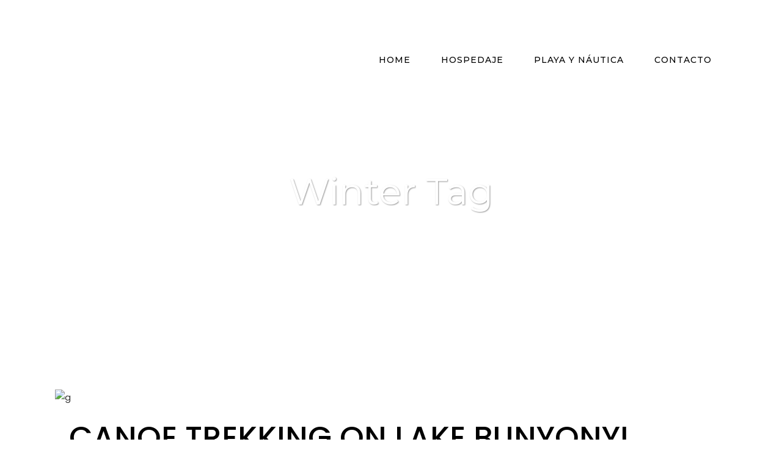

--- FILE ---
content_type: text/html; charset=UTF-8
request_url: https://bosquesdelfaro.com.ar/tag/winter/
body_size: 16618
content:
<!DOCTYPE html>
<html dir="ltr" lang="en-US" prefix="og: https://ogp.me/ns#">
<head>
	<meta charset="UTF-8" />
	
				<meta name="viewport" content="width=device-width,initial-scale=1,user-scalable=no">
		
            
                        <link rel="shortcut icon" type="image/x-icon" href="https://bosquesdelfaro.com.ar/wp-content/uploads/2021/12/favicon-02c-02-02-02.png">
            <link rel="apple-touch-icon" href="https://bosquesdelfaro.com.ar/wp-content/uploads/2021/12/favicon-02c-02-02-02.png"/>
        
	<link rel="profile" href="http://gmpg.org/xfn/11" />
	<link rel="pingback" href="https://bosquesdelfaro.com.ar/xmlrpc.php" />

	<title>Winter - Bosques del Faro</title>

		<!-- All in One SEO 4.6.7.1 - aioseo.com -->
		<meta name="robots" content="max-image-preview:large" />
		<link rel="canonical" href="https://bosquesdelfaro.com.ar/tag/winter/" />
		<meta name="generator" content="All in One SEO (AIOSEO) 4.6.7.1" />
		<script type="application/ld+json" class="aioseo-schema">
			{"@context":"https:\/\/schema.org","@graph":[{"@type":"BreadcrumbList","@id":"https:\/\/bosquesdelfaro.com.ar\/tag\/winter\/#breadcrumblist","itemListElement":[{"@type":"ListItem","@id":"https:\/\/bosquesdelfaro.com.ar\/#listItem","position":1,"name":"Home","item":"https:\/\/bosquesdelfaro.com.ar\/","nextItem":"https:\/\/bosquesdelfaro.com.ar\/tag\/winter\/#listItem"},{"@type":"ListItem","@id":"https:\/\/bosquesdelfaro.com.ar\/tag\/winter\/#listItem","position":2,"name":"Winter","previousItem":"https:\/\/bosquesdelfaro.com.ar\/#listItem"}]},{"@type":"CollectionPage","@id":"https:\/\/bosquesdelfaro.com.ar\/tag\/winter\/#collectionpage","url":"https:\/\/bosquesdelfaro.com.ar\/tag\/winter\/","name":"Winter - Bosques del Faro","inLanguage":"en-US","isPartOf":{"@id":"https:\/\/bosquesdelfaro.com.ar\/#website"},"breadcrumb":{"@id":"https:\/\/bosquesdelfaro.com.ar\/tag\/winter\/#breadcrumblist"}},{"@type":"Organization","@id":"https:\/\/bosquesdelfaro.com.ar\/#organization","name":"Bosques del Faro","description":"Bosques del Faro","url":"https:\/\/bosquesdelfaro.com.ar\/"},{"@type":"WebSite","@id":"https:\/\/bosquesdelfaro.com.ar\/#website","url":"https:\/\/bosquesdelfaro.com.ar\/","name":"Bosques del Faro","description":"Bosques del Faro","inLanguage":"en-US","publisher":{"@id":"https:\/\/bosquesdelfaro.com.ar\/#organization"}}]}
		</script>
		<!-- All in One SEO -->

<link rel='dns-prefetch' href='//fonts.googleapis.com' />
<link rel='dns-prefetch' href='//s.w.org' />
<link rel="alternate" type="application/rss+xml" title="Bosques del Faro &raquo; Feed" href="https://bosquesdelfaro.com.ar/feed/" />
<link rel="alternate" type="application/rss+xml" title="Bosques del Faro &raquo; Comments Feed" href="https://bosquesdelfaro.com.ar/comments/feed/" />
<link rel="alternate" type="application/rss+xml" title="Bosques del Faro &raquo; Winter Tag Feed" href="https://bosquesdelfaro.com.ar/tag/winter/feed/" />
		<!-- This site uses the Google Analytics by MonsterInsights plugin v8.28.0 - Using Analytics tracking - https://www.monsterinsights.com/ -->
		<!-- Note: MonsterInsights is not currently configured on this site. The site owner needs to authenticate with Google Analytics in the MonsterInsights settings panel. -->
					<!-- No tracking code set -->
				<!-- / Google Analytics by MonsterInsights -->
				<script type="text/javascript">
			window._wpemojiSettings = {"baseUrl":"https:\/\/s.w.org\/images\/core\/emoji\/13.1.0\/72x72\/","ext":".png","svgUrl":"https:\/\/s.w.org\/images\/core\/emoji\/13.1.0\/svg\/","svgExt":".svg","source":{"concatemoji":"https:\/\/bosquesdelfaro.com.ar\/wp-includes\/js\/wp-emoji-release.min.js?ver=5.8.12"}};
			!function(e,a,t){var n,r,o,i=a.createElement("canvas"),p=i.getContext&&i.getContext("2d");function s(e,t){var a=String.fromCharCode;p.clearRect(0,0,i.width,i.height),p.fillText(a.apply(this,e),0,0);e=i.toDataURL();return p.clearRect(0,0,i.width,i.height),p.fillText(a.apply(this,t),0,0),e===i.toDataURL()}function c(e){var t=a.createElement("script");t.src=e,t.defer=t.type="text/javascript",a.getElementsByTagName("head")[0].appendChild(t)}for(o=Array("flag","emoji"),t.supports={everything:!0,everythingExceptFlag:!0},r=0;r<o.length;r++)t.supports[o[r]]=function(e){if(!p||!p.fillText)return!1;switch(p.textBaseline="top",p.font="600 32px Arial",e){case"flag":return s([127987,65039,8205,9895,65039],[127987,65039,8203,9895,65039])?!1:!s([55356,56826,55356,56819],[55356,56826,8203,55356,56819])&&!s([55356,57332,56128,56423,56128,56418,56128,56421,56128,56430,56128,56423,56128,56447],[55356,57332,8203,56128,56423,8203,56128,56418,8203,56128,56421,8203,56128,56430,8203,56128,56423,8203,56128,56447]);case"emoji":return!s([10084,65039,8205,55357,56613],[10084,65039,8203,55357,56613])}return!1}(o[r]),t.supports.everything=t.supports.everything&&t.supports[o[r]],"flag"!==o[r]&&(t.supports.everythingExceptFlag=t.supports.everythingExceptFlag&&t.supports[o[r]]);t.supports.everythingExceptFlag=t.supports.everythingExceptFlag&&!t.supports.flag,t.DOMReady=!1,t.readyCallback=function(){t.DOMReady=!0},t.supports.everything||(n=function(){t.readyCallback()},a.addEventListener?(a.addEventListener("DOMContentLoaded",n,!1),e.addEventListener("load",n,!1)):(e.attachEvent("onload",n),a.attachEvent("onreadystatechange",function(){"complete"===a.readyState&&t.readyCallback()})),(n=t.source||{}).concatemoji?c(n.concatemoji):n.wpemoji&&n.twemoji&&(c(n.twemoji),c(n.wpemoji)))}(window,document,window._wpemojiSettings);
		</script>
		<style type="text/css">
img.wp-smiley,
img.emoji {
	display: inline !important;
	border: none !important;
	box-shadow: none !important;
	height: 1em !important;
	width: 1em !important;
	margin: 0 .07em !important;
	vertical-align: -0.1em !important;
	background: none !important;
	padding: 0 !important;
}
</style>
	<link rel='stylesheet' id='litespeed-cache-dummy-css'  href='https://bosquesdelfaro.com.ar/wp-content/plugins/litespeed-cache/assets/css/litespeed-dummy.css?ver=5.8.12' type='text/css' media='all' />
<link rel='stylesheet' id='layerslider-css'  href='https://bosquesdelfaro.com.ar/wp-content/plugins/LayerSlider/assets/static/layerslider/css/layerslider.css?ver=6.11.9' type='text/css' media='all' />
<link rel='stylesheet' id='wp-block-library-css'  href='https://bosquesdelfaro.com.ar/wp-includes/css/dist/block-library/style.min.css?ver=5.8.12' type='text/css' media='all' />
<link rel='stylesheet' id='contact-form-7-css'  href='https://bosquesdelfaro.com.ar/wp-content/plugins/contact-form-7/includes/css/styles.css?ver=5.5.3' type='text/css' media='all' />
<link rel='stylesheet' id='qi-addons-for-elementor-grid-style-css'  href='https://bosquesdelfaro.com.ar/wp-content/plugins/qi-addons-for-elementor/assets/css/grid.min.css?ver=1.7.6' type='text/css' media='all' />
<link rel='stylesheet' id='qi-addons-for-elementor-helper-parts-style-css'  href='https://bosquesdelfaro.com.ar/wp-content/plugins/qi-addons-for-elementor/assets/css/helper-parts.min.css?ver=1.7.6' type='text/css' media='all' />
<link rel='stylesheet' id='qi-addons-for-elementor-style-css'  href='https://bosquesdelfaro.com.ar/wp-content/plugins/qi-addons-for-elementor/assets/css/main.min.css?ver=1.7.6' type='text/css' media='all' />
<link rel='stylesheet' id='mediaelement-css'  href='https://bosquesdelfaro.com.ar/wp-includes/js/mediaelement/mediaelementplayer-legacy.min.css?ver=4.2.16' type='text/css' media='all' />
<link rel='stylesheet' id='wp-mediaelement-css'  href='https://bosquesdelfaro.com.ar/wp-includes/js/mediaelement/wp-mediaelement.min.css?ver=5.8.12' type='text/css' media='all' />
<link rel='stylesheet' id='bridge-default-style-css'  href='https://bosquesdelfaro.com.ar/wp-content/themes/bridge/style.css?ver=5.8.12' type='text/css' media='all' />
<link rel='stylesheet' id='bridge-qode-font_awesome-css'  href='https://bosquesdelfaro.com.ar/wp-content/themes/bridge/css/font-awesome/css/font-awesome.min.css?ver=5.8.12' type='text/css' media='all' />
<link rel='stylesheet' id='bridge-qode-font_elegant-css'  href='https://bosquesdelfaro.com.ar/wp-content/themes/bridge/css/elegant-icons/style.min.css?ver=5.8.12' type='text/css' media='all' />
<link rel='stylesheet' id='bridge-qode-linea_icons-css'  href='https://bosquesdelfaro.com.ar/wp-content/themes/bridge/css/linea-icons/style.css?ver=5.8.12' type='text/css' media='all' />
<link rel='stylesheet' id='bridge-qode-dripicons-css'  href='https://bosquesdelfaro.com.ar/wp-content/themes/bridge/css/dripicons/dripicons.css?ver=5.8.12' type='text/css' media='all' />
<link rel='stylesheet' id='bridge-qode-kiko-css'  href='https://bosquesdelfaro.com.ar/wp-content/themes/bridge/css/kiko/kiko-all.css?ver=5.8.12' type='text/css' media='all' />
<link rel='stylesheet' id='bridge-qode-font_awesome_5-css'  href='https://bosquesdelfaro.com.ar/wp-content/themes/bridge/css/font-awesome-5/css/font-awesome-5.min.css?ver=5.8.12' type='text/css' media='all' />
<link rel='stylesheet' id='bridge-stylesheet-css'  href='https://bosquesdelfaro.com.ar/wp-content/themes/bridge/css/stylesheet.min.css?ver=5.8.12' type='text/css' media='all' />
<style id='bridge-stylesheet-inline-css' type='text/css'>
   .archive.disabled_footer_top .footer_top_holder, .archive.disabled_footer_bottom .footer_bottom_holder { display: none;}


</style>
<link rel='stylesheet' id='bridge-print-css'  href='https://bosquesdelfaro.com.ar/wp-content/themes/bridge/css/print.css?ver=5.8.12' type='text/css' media='all' />
<link rel='stylesheet' id='bridge-style-dynamic-css'  href='https://bosquesdelfaro.com.ar/wp-content/themes/bridge/css/style_dynamic.css?ver=1640291795' type='text/css' media='all' />
<link rel='stylesheet' id='bridge-responsive-css'  href='https://bosquesdelfaro.com.ar/wp-content/themes/bridge/css/responsive.min.css?ver=5.8.12' type='text/css' media='all' />
<link rel='stylesheet' id='bridge-style-dynamic-responsive-css'  href='https://bosquesdelfaro.com.ar/wp-content/themes/bridge/css/style_dynamic_responsive.css?ver=1640291795' type='text/css' media='all' />
<style id='bridge-style-dynamic-responsive-inline-css' type='text/css'>
.latest_post_two_holder .latest_post_two_text {
    padding: 0;
}

.latest_post_two_holder .latest_post_two_info {
    padding: 16px 0 2px;
    border-top: none;
}

.latest_post_two_holder .latest_post_two_inner {
    display: flex;
    flex-direction: column-reverse;
}

.latest_post_two_holder .latest_post_two_info_inner {
    display: flex;
    flex-direction: row-reverse;
    justify-content: flex-end;
}

.latest_post_two_holder .latest_post_two_info_inner img {
    display: none;
}

.latest_post_two_holder .latest_post_two_text .separator.small {
    display: none;
}

.latest_post_two_holder .latest_post_two_title {
    margin-bottom: 10px;
}

.latest_post_two_holder .latest_post_two_info_inner .post_info_author_name,
.latest_post_two_holder .latest_post_two_info_inner .post_info_date {
    font-family: 'Dosis', sans-serif;
    font-size: 16px;
    font-weight: 700;
    text-transform: uppercase;
    color: #ef6210;
}

.latest_post_two_holder .latest_post_two_info_inner .post_info_author_name:before {
    content: "-";
    padding: 0 4px;
}

.testimonials .testimonial_text_inner p.testimonial_author {
    margin-top: 17px;
}

.testimonials .testimonial_text_inner p:not(.testimonial_author) {
    padding: 0 29%;
}

.q_list.circle ul>li, .q_list.number ul>li {
    font-family: "Dosis", sans-serif;
    font-size: 14px;
    letter-spacing: 1px;
    font-weight: 700;
    text-transform: uppercase;
    padding: 0 0 0 18px;
    margin: 0 0 20px;
}

.q_list.circle ul>li:before {
    width: 8px;
    height: 8px;
    top: 8px;
    background-color: #ef6210;
    border-radius: 50%;
}

.q_team .q_team_text {
    padding: 14px 0 0;
    border: none;
}

.q_team .q_team_title_holder {
    text-align: left;
    margin: 0 0 12px;
}

.q_team .q_team_title_holder > span {
    display: block;
    margin-top: -1px;
}

.q_team .q_team_social_holder {
    text-align: left;
}

.q_team .q_team_title_holder .q_team_name {
    margin-bottom: 0;
}

.q_team .q_team_social_holder .q_social_icon_holder i.simple_social, 
.q_team .q_team_social_holder .q_social_icon_holder span.simple_social {
    font-size: 13.5px;
    color: #fff;
    background-color: #ef6210;
    width: 27px;
    height: 27px;
    line-height: 27px;
    text-align: center;
    border-radius: 50%;
}

.q_team_social_holder .q_social_icon_holder:first-child {
    margin-left: 0;
}

.q_team .q_team_social_holder .q_social_icon_holder:hover a i.simple_social {
    color: #fff !important;
}

@media only screen and (max-width: 1440px) {
    .testimonials .testimonial_text_inner p:not(.testimonial_author) {
        padding: 0 24%;
    }
}

@media only screen and (max-width: 768px) {
    .testimonials .testimonial_text_inner p:not(.testimonial_author) {
        padding: 0;
    }
}

@media only screen and (max-width: 1024px) {
    nav.main_menu > ul > li > a {
        padding: 0 20px;
    }
}

@media only screen and (max-width: 768px) {
    .single-post .title .image img {
        min-height: 350px;
        object-fit: cover;
    }
}

@media only screen and (max-width: 600px) {

    .single-post .title .image img {
        min-height: 250px;
    }

    .single-post .title.title_size_small h1 {
        font-size: 32px;
        line-height: 40px;
    }
}

.blog_holder article .post_text h2 .date {
    display: none;
}

.blog_holder article .post_info,
.blog_holder article .post_info a {
    color: #444444;
    font-family: 'Poppins', sans-serif;
    font-size: 15px;
    line-height: 26px;
    font-style: normal;
    font-weight: 400;
}

.single_tags .tags_text h5 {
    color: #444444;
}

#respond input[type=text], 
#respond input[type=email], 
#respond textarea {
    border: 1px solid #000;
    font-family: Poppins;
    font-size: 15px;
    line-height: 20px;
    font-weight: 400;
    letter-spacing: 0;
    color: #000000;
    padding-top: 20px;
    padding-bottom: 20px;
    padding-left: 19px;
    margin-top: 0px;
    margin-bottom: 30px;
}

div.comment_form form p.form-submit, div.comment_holder .comment p.form-submit {
    text-align: left;
}

div.comment_form .comment-form-cookies-consent {
    margin: 0 0 32px;
}

.single-post div.comment_form {
    margin: 0 0 100px;
}

.comment_holder .comment_number h5 {
    color: #444444;
}

@media only screen and (max-width: 1024px) {
    .qode-content-sidebar-responsive .content .container>.container_inner.default_template_holder>.grid2>* {
        width: 100%;
    }
}

.sidebar .latest_post .latest_post_title,
.sidebar .latest_post .latest_post_title a {
    color: #444444;
    font-family: 'Poppins', sans-serif;
    font-size: 15px;
    line-height: 26px;
    font-style: normal;
    text-transform: initial;
    font-weight: 400;
}

.single_tags .tags_text h5,
.comment_holder .comment_number h5 {
    font-family: 'Poppins', sans-serif;
    font-size: 19px;
    font-weight: 700;
    text-transform: uppercase;
}
</style>
<link rel='stylesheet' id='bridge-style-handle-google-fonts-css'  href='https://fonts.googleapis.com/css?family=Raleway%3A100%2C200%2C300%2C400%2C500%2C600%2C700%2C800%2C900%2C100italic%2C300italic%2C400italic%2C700italic%7CMontserrat%3A100%2C200%2C300%2C400%2C500%2C600%2C700%2C800%2C900%2C100italic%2C300italic%2C400italic%2C700italic%7CPoppins%3A100%2C200%2C300%2C400%2C500%2C600%2C700%2C800%2C900%2C100italic%2C300italic%2C400italic%2C700italic%7CPermanent+Marker%3A100%2C200%2C300%2C400%2C500%2C600%2C700%2C800%2C900%2C100italic%2C300italic%2C400italic%2C700italic%7CDosis%3A100%2C200%2C300%2C400%2C500%2C600%2C700%2C800%2C900%2C100italic%2C300italic%2C400italic%2C700italic&#038;subset=latin%2Clatin-ext&#038;ver=1.0.0' type='text/css' media='all' />
<link rel='stylesheet' id='bridge-core-dashboard-style-css'  href='https://bosquesdelfaro.com.ar/wp-content/plugins/bridge-core/modules/core-dashboard/assets/css/core-dashboard.min.css?ver=5.8.12' type='text/css' media='all' />
<link rel='stylesheet' id='swiper-css'  href='https://bosquesdelfaro.com.ar/wp-content/plugins/qi-addons-for-elementor/assets/plugins/swiper/swiper.min.css?ver=5.4.5' type='text/css' media='all' />
<link rel='stylesheet' id='bridge-childstyle-css'  href='https://bosquesdelfaro.com.ar/wp-content/themes/bridge-child/style.css?ver=5.8.12' type='text/css' media='all' />
<script type='text/javascript' src='https://bosquesdelfaro.com.ar/wp-includes/js/jquery/jquery.min.js?ver=3.6.0' id='jquery-core-js'></script>
<script type='text/javascript' src='https://bosquesdelfaro.com.ar/wp-includes/js/jquery/jquery-migrate.min.js?ver=3.3.2' id='jquery-migrate-js'></script>
<script type='text/javascript' id='layerslider-utils-js-extra'>
/* <![CDATA[ */
var LS_Meta = {"v":"6.11.9","fixGSAP":"1"};
/* ]]> */
</script>
<script type='text/javascript' src='https://bosquesdelfaro.com.ar/wp-content/plugins/LayerSlider/assets/static/layerslider/js/layerslider.utils.js?ver=6.11.9' id='layerslider-utils-js'></script>
<script type='text/javascript' src='https://bosquesdelfaro.com.ar/wp-content/plugins/LayerSlider/assets/static/layerslider/js/layerslider.kreaturamedia.jquery.js?ver=6.11.9' id='layerslider-js'></script>
<script type='text/javascript' src='https://bosquesdelfaro.com.ar/wp-content/plugins/LayerSlider/assets/static/layerslider/js/layerslider.transitions.js?ver=6.11.9' id='layerslider-transitions-js'></script>
<meta name="generator" content="Powered by LayerSlider 6.11.9 - Multi-Purpose, Responsive, Parallax, Mobile-Friendly Slider Plugin for WordPress." />
<!-- LayerSlider updates and docs at: https://layerslider.kreaturamedia.com -->
<link rel="https://api.w.org/" href="https://bosquesdelfaro.com.ar/wp-json/" /><link rel="alternate" type="application/json" href="https://bosquesdelfaro.com.ar/wp-json/wp/v2/tags/12" /><link rel="EditURI" type="application/rsd+xml" title="RSD" href="https://bosquesdelfaro.com.ar/xmlrpc.php?rsd" />
<link rel="wlwmanifest" type="application/wlwmanifest+xml" href="https://bosquesdelfaro.com.ar/wp-includes/wlwmanifest.xml" /> 
<meta name="generator" content="WordPress 5.8.12" />
<meta name="cdp-version" content="1.4.7" /><meta name="generator" content="Powered by Slider Revolution 6.5.9 - responsive, Mobile-Friendly Slider Plugin for WordPress with comfortable drag and drop interface." />
<script type="text/javascript">function setREVStartSize(e){
			//window.requestAnimationFrame(function() {				 
				window.RSIW = window.RSIW===undefined ? window.innerWidth : window.RSIW;	
				window.RSIH = window.RSIH===undefined ? window.innerHeight : window.RSIH;	
				try {								
					var pw = document.getElementById(e.c).parentNode.offsetWidth,
						newh;
					pw = pw===0 || isNaN(pw) ? window.RSIW : pw;
					e.tabw = e.tabw===undefined ? 0 : parseInt(e.tabw);
					e.thumbw = e.thumbw===undefined ? 0 : parseInt(e.thumbw);
					e.tabh = e.tabh===undefined ? 0 : parseInt(e.tabh);
					e.thumbh = e.thumbh===undefined ? 0 : parseInt(e.thumbh);
					e.tabhide = e.tabhide===undefined ? 0 : parseInt(e.tabhide);
					e.thumbhide = e.thumbhide===undefined ? 0 : parseInt(e.thumbhide);
					e.mh = e.mh===undefined || e.mh=="" || e.mh==="auto" ? 0 : parseInt(e.mh,0);		
					if(e.layout==="fullscreen" || e.l==="fullscreen") 						
						newh = Math.max(e.mh,window.RSIH);					
					else{					
						e.gw = Array.isArray(e.gw) ? e.gw : [e.gw];
						for (var i in e.rl) if (e.gw[i]===undefined || e.gw[i]===0) e.gw[i] = e.gw[i-1];					
						e.gh = e.el===undefined || e.el==="" || (Array.isArray(e.el) && e.el.length==0)? e.gh : e.el;
						e.gh = Array.isArray(e.gh) ? e.gh : [e.gh];
						for (var i in e.rl) if (e.gh[i]===undefined || e.gh[i]===0) e.gh[i] = e.gh[i-1];
											
						var nl = new Array(e.rl.length),
							ix = 0,						
							sl;					
						e.tabw = e.tabhide>=pw ? 0 : e.tabw;
						e.thumbw = e.thumbhide>=pw ? 0 : e.thumbw;
						e.tabh = e.tabhide>=pw ? 0 : e.tabh;
						e.thumbh = e.thumbhide>=pw ? 0 : e.thumbh;					
						for (var i in e.rl) nl[i] = e.rl[i]<window.RSIW ? 0 : e.rl[i];
						sl = nl[0];									
						for (var i in nl) if (sl>nl[i] && nl[i]>0) { sl = nl[i]; ix=i;}															
						var m = pw>(e.gw[ix]+e.tabw+e.thumbw) ? 1 : (pw-(e.tabw+e.thumbw)) / (e.gw[ix]);					
						newh =  (e.gh[ix] * m) + (e.tabh + e.thumbh);
					}
					var el = document.getElementById(e.c);
					if (el!==null && el) el.style.height = newh+"px";					
					el = document.getElementById(e.c+"_wrapper");
					if (el!==null && el) {
						el.style.height = newh+"px";
						el.style.display = "block";
					}
				} catch(e){
					console.log("Failure at Presize of Slider:" + e)
				}					   
			//});
		  };</script>
<style id="wpforms-css-vars-root">
				:root {
					--wpforms-field-border-radius: 3px;
--wpforms-field-border-style: solid;
--wpforms-field-border-size: 1px;
--wpforms-field-background-color: #ffffff;
--wpforms-field-border-color: rgba( 0, 0, 0, 0.25 );
--wpforms-field-border-color-spare: rgba( 0, 0, 0, 0.25 );
--wpforms-field-text-color: rgba( 0, 0, 0, 0.7 );
--wpforms-field-menu-color: #ffffff;
--wpforms-label-color: rgba( 0, 0, 0, 0.85 );
--wpforms-label-sublabel-color: rgba( 0, 0, 0, 0.55 );
--wpforms-label-error-color: #d63637;
--wpforms-button-border-radius: 3px;
--wpforms-button-border-style: none;
--wpforms-button-border-size: 1px;
--wpforms-button-background-color: #066aab;
--wpforms-button-border-color: #066aab;
--wpforms-button-text-color: #ffffff;
--wpforms-page-break-color: #066aab;
--wpforms-background-image: none;
--wpforms-background-position: center center;
--wpforms-background-repeat: no-repeat;
--wpforms-background-size: cover;
--wpforms-background-width: 100px;
--wpforms-background-height: 100px;
--wpforms-background-color: rgba( 0, 0, 0, 0 );
--wpforms-background-url: none;
--wpforms-container-padding: 0px;
--wpforms-container-border-style: none;
--wpforms-container-border-width: 1px;
--wpforms-container-border-color: #000000;
--wpforms-container-border-radius: 3px;
--wpforms-field-size-input-height: 43px;
--wpforms-field-size-input-spacing: 15px;
--wpforms-field-size-font-size: 16px;
--wpforms-field-size-line-height: 19px;
--wpforms-field-size-padding-h: 14px;
--wpforms-field-size-checkbox-size: 16px;
--wpforms-field-size-sublabel-spacing: 5px;
--wpforms-field-size-icon-size: 1;
--wpforms-label-size-font-size: 16px;
--wpforms-label-size-line-height: 19px;
--wpforms-label-size-sublabel-font-size: 14px;
--wpforms-label-size-sublabel-line-height: 17px;
--wpforms-button-size-font-size: 17px;
--wpforms-button-size-height: 41px;
--wpforms-button-size-padding-h: 15px;
--wpforms-button-size-margin-top: 10px;
--wpforms-container-shadow-size-box-shadow: none;

				}
			</style></head>

<body class="archive tag tag-winter tag-12 bridge-core-3.0.1 qodef-qi--no-touch qi-addons-for-elementor-1.7.6  qode_grid_1300 footer_responsive_adv qode-content-sidebar-responsive qode-overridden-elementors-fonts qode_disabled_responsive_button_padding_change qode-child-theme-ver-1.0.0 qode-theme-ver-28.5 qode-theme-bridge disabled_footer_bottom qode_header_in_grid elementor-default elementor-kit-21" itemscope itemtype="http://schema.org/WebPage">




<div class="wrapper">
	<div class="wrapper_inner">

    
		<!-- Google Analytics start -->
				<!-- Google Analytics end -->

		
	<header class=" has_top scroll_header_top_area  regular transparent header_style_on_scroll sticky_mobile page_header">
    <div class="header_inner clearfix">
                <div class="header_top_bottom_holder">
            	<div class="header_top clearfix" style='background-color:rgba(255, 255, 255, 0);' >
				<div class="container">
			<div class="container_inner clearfix">
														<div class="left">
						<div class="inner">
													</div>
					</div>
					<div class="right">
						<div class="inner">
													</div>
					</div>
													</div>
		</div>
		</div>

            <div class="header_bottom clearfix" style=' background-color:rgba(255, 255, 255, 0);' >
                                <div class="container">
                    <div class="container_inner clearfix">
                                                    
                            <div class="header_inner_left">
                                									<div class="mobile_menu_button">
		<span>
			<i class="qode_icon_font_awesome fa fa-bars " ></i>		</span>
	</div>
                                <div class="logo_wrapper" >
	<div class="q_logo">
		<a itemprop="url" href="https://bosquesdelfaro.com.ar/" >
             <img itemprop="image" class="normal" src="https://bosquesdelfaro.com.ar/wp-content/uploads/2021/12/log-1.png" alt="Logo"> 			 <img itemprop="image" class="light" src="https://bosquesdelfaro.com.ar/wp-content/uploads/2021/07/logo.png" alt="Logo"/> 			 <img itemprop="image" class="dark" src="https://bosquesdelfaro.com.ar/wp-content/uploads/2021/07/logo.png" alt="Logo"/> 			 <img itemprop="image" class="sticky" src="https://bosquesdelfaro.com.ar/wp-content/uploads/2021/12/log-1.png" alt="Logo"/> 			 <img itemprop="image" class="mobile" src="https://bosquesdelfaro.com.ar/wp-content/uploads/2021/12/log-1.png" alt="Logo"/> 					</a>
	</div>
	</div>                                                            </div>
                                                                    <div class="header_inner_right">
                                        <div class="side_menu_button_wrapper right">
                                                                                                                                    <div class="side_menu_button">
                                                                                                                                                
                                            </div>
                                        </div>
                                    </div>
                                
                                
                                <nav class="main_menu drop_down right">
                                    <ul id="menu-main-menu" class=""><li id="nav-menu-item-380" class="menu-item menu-item-type-post_type menu-item-object-page menu-item-home  narrow"><a href="https://bosquesdelfaro.com.ar/" class=""><i class="menu_icon blank fa"></i><span>Home</span><span class="plus"></span></a></li>
<li id="nav-menu-item-389" class="menu-item menu-item-type-post_type menu-item-object-page  narrow"><a href="https://bosquesdelfaro.com.ar/hospedaje/" class=""><i class="menu_icon blank fa"></i><span>Hospedaje</span><span class="plus"></span></a></li>
<li id="nav-menu-item-391" class="menu-item menu-item-type-post_type menu-item-object-page  narrow"><a href="https://bosquesdelfaro.com.ar/playa-y-nautica/" class=""><i class="menu_icon blank fa"></i><span>Playa y náutica</span><span class="plus"></span></a></li>
<li id="nav-menu-item-392" class="menu-item menu-item-type-post_type menu-item-object-page  narrow"><a href="https://bosquesdelfaro.com.ar/contacto/" class=""><i class="menu_icon blank fa"></i><span>Contacto</span><span class="plus"></span></a></li>
</ul>                                </nav>
                                							    <nav class="mobile_menu">
	<ul id="menu-main-menu-1" class=""><li id="mobile-menu-item-380" class="menu-item menu-item-type-post_type menu-item-object-page menu-item-home "><a href="https://bosquesdelfaro.com.ar/" class=""><span>Home</span></a><span class="mobile_arrow"><i class="fa fa-angle-right"></i><i class="fa fa-angle-down"></i></span></li>
<li id="mobile-menu-item-389" class="menu-item menu-item-type-post_type menu-item-object-page "><a href="https://bosquesdelfaro.com.ar/hospedaje/" class=""><span>Hospedaje</span></a><span class="mobile_arrow"><i class="fa fa-angle-right"></i><i class="fa fa-angle-down"></i></span></li>
<li id="mobile-menu-item-391" class="menu-item menu-item-type-post_type menu-item-object-page "><a href="https://bosquesdelfaro.com.ar/playa-y-nautica/" class=""><span>Playa y náutica</span></a><span class="mobile_arrow"><i class="fa fa-angle-right"></i><i class="fa fa-angle-down"></i></span></li>
<li id="mobile-menu-item-392" class="menu-item menu-item-type-post_type menu-item-object-page "><a href="https://bosquesdelfaro.com.ar/contacto/" class=""><span>Contacto</span></a><span class="mobile_arrow"><i class="fa fa-angle-right"></i><i class="fa fa-angle-down"></i></span></li>
</ul></nav>                                                                                        </div>
                    </div>
                                    </div>
            </div>
        </div>
</header>	<a id="back_to_top" href="#">
        <span class="fa-stack">
            <span aria-hidden="true" class="qode_icon_font_elegant arrow_up " ></span>        </span>
	</a>
	
	
    
    	
    
    <div class="content ">
        <div class="content_inner  ">
    
	
			<div class="title_outer title_without_animation title_text_shadow"    data-height="538">
		<div class="title title_size_small  position_center  has_fixed_background " style="background-size:1920px auto;background-image:url(https://bosquesdelfaro.com.ar/wp-content/uploads/2021/07/blog-title-image.jpg);height:538px;">
			<div class="image not_responsive"><img itemprop="image" src="https://bosquesdelfaro.com.ar/wp-content/uploads/2021/07/blog-title-image.jpg" alt="&nbsp;" /> </div>
										<div class="title_holder"  style="padding-top:91px;height:447px;">
					<div class="container">
						<div class="container_inner clearfix">
								<div class="title_subtitle_holder" >
                                                                									<div class="title_subtitle_holder_inner">
																										<h1 ><span>Winter Tag</span></h1>
																	
																																			</div>
								                                                            </div>
						</div>
					</div>
				</div>
								</div>
			</div>
		<div class="container">
            			<div class="container_inner default_template_holder clearfix">
									<div class="blog_holder blog_large_image">

	
    <!--if template name is defined than it is used our template and we can use query '$blog_query'-->
    
        <!--otherwise it is archive or category page and we don't have query-->
                    		<article id="post-99" class="post-99 post type-post status-publish format-standard has-post-thumbnail hentry category-accomodation category-extreme category-sports category-week-end-tours tag-climbing tag-extreme tag-hiking tag-outdoor tag-summer tag-surfing tag-winter tag-yoga">
			<div class="post_content_holder">
									<div class="post_image">
						<a itemprop="url" href="https://bosquesdelfaro.com.ar/canoe-trekking-on-lake-bunyonyi-with-friends/" title="Canoe Trekking On Lake Bunyonyi With Friends">
							<img width="1300" height="1783" src="https://bosquesdelfaro.com.ar/wp-content/uploads/2021/07/blog-image-6.jpg" class="attachment-full size-full wp-post-image" alt="g" loading="lazy" srcset="https://bosquesdelfaro.com.ar/wp-content/uploads/2021/07/blog-image-6.jpg 1300w, https://bosquesdelfaro.com.ar/wp-content/uploads/2021/07/blog-image-6-219x300.jpg 219w, https://bosquesdelfaro.com.ar/wp-content/uploads/2021/07/blog-image-6-747x1024.jpg 747w, https://bosquesdelfaro.com.ar/wp-content/uploads/2021/07/blog-image-6-768x1053.jpg 768w, https://bosquesdelfaro.com.ar/wp-content/uploads/2021/07/blog-image-6-1120x1536.jpg 1120w, https://bosquesdelfaro.com.ar/wp-content/uploads/2021/07/blog-image-6-700x960.jpg 700w" sizes="(max-width: 1300px) 100vw, 1300px" />						</a>
					</div>
								<div class="post_text">
					<div class="post_text_inner">
						<h2 itemprop="name" class="entry_title"><span itemprop="dateCreated" class="date entry_date updated">13 Jul<meta itemprop="interactionCount" content="UserComments: 0"/></span> <a itemprop="url" href="https://bosquesdelfaro.com.ar/canoe-trekking-on-lake-bunyonyi-with-friends/" title="Canoe Trekking On Lake Bunyonyi With Friends">Canoe Trekking On Lake Bunyonyi With Friends</a></h2>
						<div class="post_info">
							<span class="time">Posted at 10:10h</span>
							in <a href="https://bosquesdelfaro.com.ar/category/accomodation/" rel="category tag">Accomodation</a>, <a href="https://bosquesdelfaro.com.ar/category/extreme/" rel="category tag">Extreme</a>, <a href="https://bosquesdelfaro.com.ar/category/sports/" rel="category tag">Sports</a>, <a href="https://bosquesdelfaro.com.ar/category/week-end-tours/" rel="category tag">Week-end Tours</a>                                                            <span class="post_author">
                                    by                                    <a itemprop="author" class="post_author_link" href="https://bosquesdelfaro.com.ar/author/santiagonmateo96/">santiagonmateo96</a>
                                </span>
                            															<span class="dots"><i class="fa fa-square"></i></span><a itemprop="url" class="post_comments" href="https://bosquesdelfaro.com.ar/canoe-trekking-on-lake-bunyonyi-with-friends/#comments" target="_self">3,125 Comments</a>
																							<span class="dots"><i class="fa fa-square"></i></span><div class="blog_like">
									<a  href="#" class="qode-like" id="qode-like-99" title="Like this">0<span>  Likes</span></a>								</div>
																				</div>

                        <p itemprop="description" class="post_excerpt">Lorem ipsum dolor sit amet, consectetur adipiscing elit. Sed laoreet nisi justo, sed bibendum velit lobortis quis. Pellentesque habitant morbi tristique senectus et netus et malesuada fames ac turpis egestas. Mauris ipsum erat, fermentum in venenatis at, posuere nec mi. Praesent fringilla justo ut velit...</p>                                <div class="post_more">
                                    <a itemprop="url" href="https://bosquesdelfaro.com.ar/canoe-trekking-on-lake-bunyonyi-with-friends/" class="qbutton small">Read More</a>
                                </div>
                            					</div>
				</div>
			</div>
		</article>
		

                    		<article id="post-96" class="post-96 post type-post status-publish format-standard has-post-thumbnail hentry category-accomodation category-extreme category-sports category-week-end-tours tag-climbing tag-extreme tag-hiking tag-outdoor tag-summer tag-surfing tag-winter tag-yoga">
			<div class="post_content_holder">
									<div class="post_image">
						<a itemprop="url" href="https://bosquesdelfaro.com.ar/sport-in-nature-how-body-and-soul-benefit/" title="Sport in Nature: How Body and Soul Benefit">
							<img width="1300" height="1783" src="https://bosquesdelfaro.com.ar/wp-content/uploads/2021/07/blog-image-5.jpg" class="attachment-full size-full wp-post-image" alt="f" loading="lazy" srcset="https://bosquesdelfaro.com.ar/wp-content/uploads/2021/07/blog-image-5.jpg 1300w, https://bosquesdelfaro.com.ar/wp-content/uploads/2021/07/blog-image-5-219x300.jpg 219w, https://bosquesdelfaro.com.ar/wp-content/uploads/2021/07/blog-image-5-747x1024.jpg 747w, https://bosquesdelfaro.com.ar/wp-content/uploads/2021/07/blog-image-5-768x1053.jpg 768w" sizes="(max-width: 1300px) 100vw, 1300px" />						</a>
					</div>
								<div class="post_text">
					<div class="post_text_inner">
						<h2 itemprop="name" class="entry_title"><span itemprop="dateCreated" class="date entry_date updated">13 Jul<meta itemprop="interactionCount" content="UserComments: 0"/></span> <a itemprop="url" href="https://bosquesdelfaro.com.ar/sport-in-nature-how-body-and-soul-benefit/" title="Sport in Nature: How Body and Soul Benefit">Sport in Nature: How Body and Soul Benefit</a></h2>
						<div class="post_info">
							<span class="time">Posted at 10:09h</span>
							in <a href="https://bosquesdelfaro.com.ar/category/accomodation/" rel="category tag">Accomodation</a>, <a href="https://bosquesdelfaro.com.ar/category/extreme/" rel="category tag">Extreme</a>, <a href="https://bosquesdelfaro.com.ar/category/sports/" rel="category tag">Sports</a>, <a href="https://bosquesdelfaro.com.ar/category/week-end-tours/" rel="category tag">Week-end Tours</a>                                                            <span class="post_author">
                                    by                                    <a itemprop="author" class="post_author_link" href="https://bosquesdelfaro.com.ar/author/santiagonmateo96/">santiagonmateo96</a>
                                </span>
                            															<span class="dots"><i class="fa fa-square"></i></span><a itemprop="url" class="post_comments" href="https://bosquesdelfaro.com.ar/sport-in-nature-how-body-and-soul-benefit/#comments" target="_self">30,195 Comments</a>
																							<span class="dots"><i class="fa fa-square"></i></span><div class="blog_like">
									<a  href="#" class="qode-like" id="qode-like-96" title="Like this">0<span>  Likes</span></a>								</div>
																				</div>

                        <p itemprop="description" class="post_excerpt">Lorem ipsum dolor sit amet, consectetur adipiscing elit. Sed laoreet nisi justo, sed bibendum velit lobortis quis. Pellentesque habitant morbi tristique senectus et netus et malesuada fames ac turpis egestas. Mauris ipsum erat, fermentum in venenatis at, posuere nec mi. Praesent fringilla justo ut velit...</p>                                <div class="post_more">
                                    <a itemprop="url" href="https://bosquesdelfaro.com.ar/sport-in-nature-how-body-and-soul-benefit/" class="qbutton small">Read More</a>
                                </div>
                            					</div>
				</div>
			</div>
		</article>
		

                    		<article id="post-93" class="post-93 post type-post status-publish format-standard has-post-thumbnail hentry category-accomodation category-extreme category-sports category-week-end-tours tag-climbing tag-extreme tag-hiking tag-outdoor tag-summer tag-surfing tag-winter tag-yoga">
			<div class="post_content_holder">
									<div class="post_image">
						<a itemprop="url" href="https://bosquesdelfaro.com.ar/how-to-spend-more-time-outdoor-trough-winter/" title="How To Spend More Time Outdoor Through Winter">
							<img width="1300" height="1783" src="https://bosquesdelfaro.com.ar/wp-content/uploads/2021/07/blog-image-4.jpg" class="attachment-full size-full wp-post-image" alt="f" loading="lazy" srcset="https://bosquesdelfaro.com.ar/wp-content/uploads/2021/07/blog-image-4.jpg 1300w, https://bosquesdelfaro.com.ar/wp-content/uploads/2021/07/blog-image-4-219x300.jpg 219w, https://bosquesdelfaro.com.ar/wp-content/uploads/2021/07/blog-image-4-747x1024.jpg 747w, https://bosquesdelfaro.com.ar/wp-content/uploads/2021/07/blog-image-4-768x1053.jpg 768w, https://bosquesdelfaro.com.ar/wp-content/uploads/2021/07/blog-image-4-1120x1536.jpg 1120w, https://bosquesdelfaro.com.ar/wp-content/uploads/2021/07/blog-image-4-700x960.jpg 700w" sizes="(max-width: 1300px) 100vw, 1300px" />						</a>
					</div>
								<div class="post_text">
					<div class="post_text_inner">
						<h2 itemprop="name" class="entry_title"><span itemprop="dateCreated" class="date entry_date updated">13 Jul<meta itemprop="interactionCount" content="UserComments: 0"/></span> <a itemprop="url" href="https://bosquesdelfaro.com.ar/how-to-spend-more-time-outdoor-trough-winter/" title="How To Spend More Time Outdoor Through Winter">How To Spend More Time Outdoor Through Winter</a></h2>
						<div class="post_info">
							<span class="time">Posted at 10:07h</span>
							in <a href="https://bosquesdelfaro.com.ar/category/accomodation/" rel="category tag">Accomodation</a>, <a href="https://bosquesdelfaro.com.ar/category/extreme/" rel="category tag">Extreme</a>, <a href="https://bosquesdelfaro.com.ar/category/sports/" rel="category tag">Sports</a>, <a href="https://bosquesdelfaro.com.ar/category/week-end-tours/" rel="category tag">Week-end Tours</a>                                                            <span class="post_author">
                                    by                                    <a itemprop="author" class="post_author_link" href="https://bosquesdelfaro.com.ar/author/santiagonmateo96/">santiagonmateo96</a>
                                </span>
                            															<span class="dots"><i class="fa fa-square"></i></span><a itemprop="url" class="post_comments" href="https://bosquesdelfaro.com.ar/how-to-spend-more-time-outdoor-trough-winter/#comments" target="_self">16,641 Comments</a>
																							<span class="dots"><i class="fa fa-square"></i></span><div class="blog_like">
									<a  href="#" class="qode-like" id="qode-like-93" title="Like this">0<span>  Likes</span></a>								</div>
																				</div>

                        <p itemprop="description" class="post_excerpt">Lorem ipsum dolor sit amet, consectetur adipiscing elit. Sed laoreet nisi justo, sed bibendum velit lobortis quis. Pellentesque habitant morbi tristique senectus et netus et malesuada fames ac turpis egestas. Mauris ipsum erat, fermentum in venenatis at, posuere nec mi. Praesent fringilla justo ut velit...</p>                                <div class="post_more">
                                    <a itemprop="url" href="https://bosquesdelfaro.com.ar/how-to-spend-more-time-outdoor-trough-winter/" class="qbutton small">Read More</a>
                                </div>
                            					</div>
				</div>
			</div>
		</article>
		

                    		<article id="post-90" class="post-90 post type-post status-publish format-standard has-post-thumbnail hentry category-accomodation category-extreme category-sports category-week-end-tours tag-climbing tag-extreme tag-hiking tag-outdoor tag-summer tag-surfing tag-winter tag-yoga">
			<div class="post_content_holder">
									<div class="post_image">
						<a itemprop="url" href="https://bosquesdelfaro.com.ar/travel-guide-plan-your-surf-trip-to-paradise/" title="Travel Guide / Plan Your Surf Trip to Paradise">
							<img width="1300" height="1783" src="https://bosquesdelfaro.com.ar/wp-content/uploads/2021/07/blog-image-3.jpg" class="attachment-full size-full wp-post-image" alt="r" loading="lazy" srcset="https://bosquesdelfaro.com.ar/wp-content/uploads/2021/07/blog-image-3.jpg 1300w, https://bosquesdelfaro.com.ar/wp-content/uploads/2021/07/blog-image-3-219x300.jpg 219w, https://bosquesdelfaro.com.ar/wp-content/uploads/2021/07/blog-image-3-747x1024.jpg 747w, https://bosquesdelfaro.com.ar/wp-content/uploads/2021/07/blog-image-3-768x1053.jpg 768w, https://bosquesdelfaro.com.ar/wp-content/uploads/2021/07/blog-image-3-1120x1536.jpg 1120w, https://bosquesdelfaro.com.ar/wp-content/uploads/2021/07/blog-image-3-700x960.jpg 700w" sizes="(max-width: 1300px) 100vw, 1300px" />						</a>
					</div>
								<div class="post_text">
					<div class="post_text_inner">
						<h2 itemprop="name" class="entry_title"><span itemprop="dateCreated" class="date entry_date updated">13 Jul<meta itemprop="interactionCount" content="UserComments: 0"/></span> <a itemprop="url" href="https://bosquesdelfaro.com.ar/travel-guide-plan-your-surf-trip-to-paradise/" title="Travel Guide / Plan Your Surf Trip to Paradise">Travel Guide / Plan Your Surf Trip to Paradise</a></h2>
						<div class="post_info">
							<span class="time">Posted at 10:06h</span>
							in <a href="https://bosquesdelfaro.com.ar/category/accomodation/" rel="category tag">Accomodation</a>, <a href="https://bosquesdelfaro.com.ar/category/extreme/" rel="category tag">Extreme</a>, <a href="https://bosquesdelfaro.com.ar/category/sports/" rel="category tag">Sports</a>, <a href="https://bosquesdelfaro.com.ar/category/week-end-tours/" rel="category tag">Week-end Tours</a>                                                            <span class="post_author">
                                    by                                    <a itemprop="author" class="post_author_link" href="https://bosquesdelfaro.com.ar/author/santiagonmateo96/">santiagonmateo96</a>
                                </span>
                            															<span class="dots"><i class="fa fa-square"></i></span><a itemprop="url" class="post_comments" href="https://bosquesdelfaro.com.ar/travel-guide-plan-your-surf-trip-to-paradise/#comments" target="_self">21,949 Comments</a>
																							<span class="dots"><i class="fa fa-square"></i></span><div class="blog_like">
									<a  href="#" class="qode-like" id="qode-like-90" title="Like this">0<span>  Likes</span></a>								</div>
																				</div>

                        <p itemprop="description" class="post_excerpt">Lorem ipsum dolor sit amet, consectetur adipiscing elit. Sed laoreet nisi justo, sed bibendum velit lobortis quis. Pellentesque habitant morbi tristique senectus et netus et malesuada fames ac turpis egestas. Mauris ipsum erat, fermentum in venenatis at, posuere nec mi. Praesent fringilla justo ut velit...</p>                                <div class="post_more">
                                    <a itemprop="url" href="https://bosquesdelfaro.com.ar/travel-guide-plan-your-surf-trip-to-paradise/" class="qbutton small">Read More</a>
                                </div>
                            					</div>
				</div>
			</div>
		</article>
		

                    		<article id="post-82" class="post-82 post type-post status-publish format-standard has-post-thumbnail hentry category-accomodation category-extreme category-sports category-week-end-tours tag-climbing tag-extreme tag-hiking tag-outdoor tag-summer tag-surfing tag-winter tag-yoga">
			<div class="post_content_holder">
									<div class="post_image">
						<a itemprop="url" href="https://bosquesdelfaro.com.ar/expert-tips-for-perfecting-moves/" title="Expert Tips For Perfecting Moves">
							<img width="1300" height="1783" src="https://bosquesdelfaro.com.ar/wp-content/uploads/2021/07/blog-image-2.jpg" class="attachment-full size-full wp-post-image" alt="f" loading="lazy" srcset="https://bosquesdelfaro.com.ar/wp-content/uploads/2021/07/blog-image-2.jpg 1300w, https://bosquesdelfaro.com.ar/wp-content/uploads/2021/07/blog-image-2-219x300.jpg 219w, https://bosquesdelfaro.com.ar/wp-content/uploads/2021/07/blog-image-2-747x1024.jpg 747w, https://bosquesdelfaro.com.ar/wp-content/uploads/2021/07/blog-image-2-768x1053.jpg 768w, https://bosquesdelfaro.com.ar/wp-content/uploads/2021/07/blog-image-2-1120x1536.jpg 1120w, https://bosquesdelfaro.com.ar/wp-content/uploads/2021/07/blog-image-2-700x960.jpg 700w" sizes="(max-width: 1300px) 100vw, 1300px" />						</a>
					</div>
								<div class="post_text">
					<div class="post_text_inner">
						<h2 itemprop="name" class="entry_title"><span itemprop="dateCreated" class="date entry_date updated">13 Jul<meta itemprop="interactionCount" content="UserComments: 0"/></span> <a itemprop="url" href="https://bosquesdelfaro.com.ar/expert-tips-for-perfecting-moves/" title="Expert Tips For Perfecting Moves">Expert Tips For Perfecting Moves</a></h2>
						<div class="post_info">
							<span class="time">Posted at 10:04h</span>
							in <a href="https://bosquesdelfaro.com.ar/category/accomodation/" rel="category tag">Accomodation</a>, <a href="https://bosquesdelfaro.com.ar/category/extreme/" rel="category tag">Extreme</a>, <a href="https://bosquesdelfaro.com.ar/category/sports/" rel="category tag">Sports</a>, <a href="https://bosquesdelfaro.com.ar/category/week-end-tours/" rel="category tag">Week-end Tours</a>                                                            <span class="post_author">
                                    by                                    <a itemprop="author" class="post_author_link" href="https://bosquesdelfaro.com.ar/author/santiagonmateo96/">santiagonmateo96</a>
                                </span>
                            															<span class="dots"><i class="fa fa-square"></i></span><a itemprop="url" class="post_comments" href="https://bosquesdelfaro.com.ar/expert-tips-for-perfecting-moves/#comments" target="_self">17,170 Comments</a>
																							<span class="dots"><i class="fa fa-square"></i></span><div class="blog_like">
									<a  href="#" class="qode-like" id="qode-like-82" title="Like this">0<span>  Likes</span></a>								</div>
																				</div>

                        <p itemprop="description" class="post_excerpt">Lorem ipsum dolor sit amet, consectetur adipiscing elit. Sed laoreet nisi justo, sed bibendum velit lobortis quis. Pellentesque habitant morbi tristique senectus et netus et malesuada fames ac turpis egestas. Mauris ipsum erat, fermentum in venenatis at, posuere nec mi. Praesent fringilla justo ut velit...</p>                                <div class="post_more">
                                    <a itemprop="url" href="https://bosquesdelfaro.com.ar/expert-tips-for-perfecting-moves/" class="qbutton small">Read More</a>
                                </div>
                            					</div>
				</div>
			</div>
		</article>
		

                    		<article id="post-69" class="post-69 post type-post status-publish format-standard has-post-thumbnail hentry category-accomodation category-extreme category-sports category-week-end-tours tag-climbing tag-extreme tag-hiking tag-outdoor tag-summer tag-surfing tag-winter tag-yoga">
			<div class="post_content_holder">
									<div class="post_image">
						<a itemprop="url" href="https://bosquesdelfaro.com.ar/are-you-ready-to-stick-to-your-resolution/" title="Are You Ready To Stick To Your Resolution?">
							<img width="1300" height="1783" src="https://bosquesdelfaro.com.ar/wp-content/uploads/2021/07/blog-image-1.jpg" class="attachment-full size-full wp-post-image" alt="f" loading="lazy" srcset="https://bosquesdelfaro.com.ar/wp-content/uploads/2021/07/blog-image-1.jpg 1300w, https://bosquesdelfaro.com.ar/wp-content/uploads/2021/07/blog-image-1-219x300.jpg 219w, https://bosquesdelfaro.com.ar/wp-content/uploads/2021/07/blog-image-1-747x1024.jpg 747w, https://bosquesdelfaro.com.ar/wp-content/uploads/2021/07/blog-image-1-768x1053.jpg 768w, https://bosquesdelfaro.com.ar/wp-content/uploads/2021/07/blog-image-1-1120x1536.jpg 1120w, https://bosquesdelfaro.com.ar/wp-content/uploads/2021/07/blog-image-1-700x960.jpg 700w" sizes="(max-width: 1300px) 100vw, 1300px" />						</a>
					</div>
								<div class="post_text">
					<div class="post_text_inner">
						<h2 itemprop="name" class="entry_title"><span itemprop="dateCreated" class="date entry_date updated">13 Jul<meta itemprop="interactionCount" content="UserComments: 0"/></span> <a itemprop="url" href="https://bosquesdelfaro.com.ar/are-you-ready-to-stick-to-your-resolution/" title="Are You Ready To Stick To Your Resolution?">Are You Ready To Stick To Your Resolution?</a></h2>
						<div class="post_info">
							<span class="time">Posted at 09:17h</span>
							in <a href="https://bosquesdelfaro.com.ar/category/accomodation/" rel="category tag">Accomodation</a>, <a href="https://bosquesdelfaro.com.ar/category/extreme/" rel="category tag">Extreme</a>, <a href="https://bosquesdelfaro.com.ar/category/sports/" rel="category tag">Sports</a>, <a href="https://bosquesdelfaro.com.ar/category/week-end-tours/" rel="category tag">Week-end Tours</a>                                                            <span class="post_author">
                                    by                                    <a itemprop="author" class="post_author_link" href="https://bosquesdelfaro.com.ar/author/santiagonmateo96/">santiagonmateo96</a>
                                </span>
                            															<span class="dots"><i class="fa fa-square"></i></span><a itemprop="url" class="post_comments" href="https://bosquesdelfaro.com.ar/are-you-ready-to-stick-to-your-resolution/#comments" target="_self">5,164 Comments</a>
																							<span class="dots"><i class="fa fa-square"></i></span><div class="blog_like">
									<a  href="#" class="qode-like" id="qode-like-69" title="Like this">0<span>  Likes</span></a>								</div>
																				</div>

                        <p itemprop="description" class="post_excerpt">Lorem ipsum dolor sit amet, consectetur adipiscing elit. Sed laoreet nisi justo, sed bibendum velit lobortis quis. Pellentesque habitant morbi tristique senectus et netus et malesuada fames ac turpis egestas. Mauris ipsum erat, fermentum in venenatis at, posuere nec mi. Praesent fringilla justo ut velit...</p>                                <div class="post_more">
                                    <a itemprop="url" href="https://bosquesdelfaro.com.ar/are-you-ready-to-stick-to-your-resolution/" class="qbutton small">Read More</a>
                                </div>
                            					</div>
				</div>
			</div>
		</article>
		

                                                                                                </div>
							</div>
            		</div>
		
	</div>
</div>



	<footer >
		<div class="footer_inner clearfix">
				<div class="footer_top_holder">
            			<div class="footer_top">
								<div class="container">
					<div class="container_inner">
																	<div class="four_columns clearfix">
								<div class="column1 footer_col1">
									<div class="column_inner">
										<div id="media_image-2" class="widget widget_media_image"><img width="150" height="60" src="https://bosquesdelfaro.com.ar/wp-content/uploads/2021/12/logf-1.png" class="image wp-image-759  attachment-full size-full" alt="" loading="lazy" style="max-width: 100%; height: auto;" /></div><div id="block-24" class="widget widget_block widget_text">
<p>Ruta 11 Km 8,5 Playas del Faro</p>
</div><div id="block-25" class="widget widget_block widget_text">
<p>Parada 15</p>
</div><div id="block-23" class="widget widget_block widget_text">
<p>Mar del plata, Argentina</p>
</div>									</div>
								</div>
								<div class="column2 footer_col2">
									<div class="column_inner">
										<div id="block-13" class="widget widget_block widget_text">
<p class="has-text-align-left has-text-color" style="color:#35b0e5;font-size:18px">RESERVAS</p>
</div><div id="block-28" class="widget widget_block">
<div style="height:22px" aria-hidden="true" class="wp-block-spacer"></div>
</div><div id="block-37" class="widget widget_block"><p class="has-text-align-left">Playa, náutica y hospedaje</p>
<p><img loading="lazy" class="alignnone wp-image-908" src="https://bosquesdelfaro.com.ar/wp-content/uploads/2021/12/wapp_01-03-blanco-03.png" alt="" width="15" height="15">&nbsp;<a href="https://api.whatsapp.com/send?phone=5491154524925"> +54 9 11 5452-4925 </a></p></div><div id="block-8" class="widget widget_block widget_text">
<p class="has-text-align-left"></p>
</div><div id="block-38" class="widget widget_block"></div><div id="block-10" class="widget widget_block widget_text">
<p class="has-text-align-left"></p>
</div>									</div>
								</div>
								<div class="column3 footer_col3">
									<div class="column_inner">
										<div id="block-16" class="widget widget_block widget_text">
<p class="has-text-align-left has-text-color" style="color:#35b0e5;font-size:18px">REDES</p>
</div><div id="block-26" class="widget widget_block">
<div style="height:22px" aria-hidden="true" class="wp-block-spacer"></div>
</div><div id="block-36" class="widget widget_block"><p><img loading="lazy" class="alignnone wp-image-908" src="https://bosquesdelfaro.com.ar/wp-content/uploads/2021/12/ig_01-03.png" alt="" width="15" height="15">&nbsp;<a href="https://www.instagram.com/bosquesdelfaro/">@bosquesdelfaro</a></p></div>									</div>
								</div>
								<div class="column4 footer_col4">
									<div class="column_inner">
										<div id="block-18" class="widget widget_block widget_text">
<p class="has-text-align-left has-text-color" style="color:#35b0e5;font-size:18px">MENÚ</p>
</div><div id="block-27" class="widget widget_block">
<div style="height:22px" aria-hidden="true" class="wp-block-spacer"></div>
</div><div id="nav_menu-2" class="widget widget_nav_menu"><div class="menu-main-menu-container"><ul id="menu-main-menu-2" class="menu"><li id="menu-item-380" class="menu-item menu-item-type-post_type menu-item-object-page menu-item-home menu-item-380"><a href="https://bosquesdelfaro.com.ar/">Home</a></li>
<li id="menu-item-389" class="menu-item menu-item-type-post_type menu-item-object-page menu-item-389"><a href="https://bosquesdelfaro.com.ar/hospedaje/">Hospedaje</a></li>
<li id="menu-item-391" class="menu-item menu-item-type-post_type menu-item-object-page menu-item-391"><a href="https://bosquesdelfaro.com.ar/playa-y-nautica/">Playa y náutica</a></li>
<li id="menu-item-392" class="menu-item menu-item-type-post_type menu-item-object-page menu-item-392"><a href="https://bosquesdelfaro.com.ar/contacto/">Contacto</a></li>
</ul></div></div>									</div>
								</div>
							</div>
															</div>
				</div>
							</div>
					</div>
							<div class="footer_bottom_holder">
                									<div class="footer_bottom">
							<div class="textwidget"><p class="qode-footer-copyright">Copyright @ <a href="https://qodeinteractive.com/" target="_blank" rel="nofollow noopener">Qode Interactive 2021</a></p>
</div>
					</div>
								</div>
				</div>
	</footer>
		
</div>
</div>

		<script type="text/javascript">
			window.RS_MODULES = window.RS_MODULES || {};
			window.RS_MODULES.modules = window.RS_MODULES.modules || {};
			window.RS_MODULES.waiting = window.RS_MODULES.waiting || [];
			window.RS_MODULES.defered = true;
			window.RS_MODULES.moduleWaiting = window.RS_MODULES.moduleWaiting || {};
			window.RS_MODULES.type = 'compiled';
		</script>
		<link rel='stylesheet' id='rs-plugin-settings-css'  href='https://bosquesdelfaro.com.ar/wp-content/plugins/revslider/public/assets/css/rs6.css?ver=6.5.9' type='text/css' media='all' />
<style id='rs-plugin-settings-inline-css' type='text/css'>
#rs-demo-id {}
</style>
<script type='text/javascript' src='https://bosquesdelfaro.com.ar/wp-includes/js/dist/vendor/regenerator-runtime.min.js?ver=0.13.7' id='regenerator-runtime-js'></script>
<script type='text/javascript' src='https://bosquesdelfaro.com.ar/wp-includes/js/dist/vendor/wp-polyfill.min.js?ver=3.15.0' id='wp-polyfill-js'></script>
<script type='text/javascript' id='contact-form-7-js-extra'>
/* <![CDATA[ */
var wpcf7 = {"api":{"root":"https:\/\/bosquesdelfaro.com.ar\/wp-json\/","namespace":"contact-form-7\/v1"},"cached":"1"};
/* ]]> */
</script>
<script type='text/javascript' src='https://bosquesdelfaro.com.ar/wp-content/plugins/contact-form-7/includes/js/index.js?ver=5.5.3' id='contact-form-7-js'></script>
<script type='text/javascript' src='https://bosquesdelfaro.com.ar/wp-content/plugins/revslider/public/assets/js/rbtools.min.js?ver=6.5.9' defer async id='tp-tools-js'></script>
<script type='text/javascript' src='https://bosquesdelfaro.com.ar/wp-content/plugins/revslider/public/assets/js/rs6.min.js?ver=6.5.9' defer async id='revmin-js'></script>
<script type='text/javascript' src='https://bosquesdelfaro.com.ar/wp-includes/js/jquery/ui/core.min.js?ver=1.12.1' id='jquery-ui-core-js'></script>
<script type='text/javascript' id='qi-addons-for-elementor-script-js-extra'>
/* <![CDATA[ */
var qodefQiAddonsGlobal = {"vars":{"adminBarHeight":0,"iconArrowLeft":"<svg  xmlns=\"http:\/\/www.w3.org\/2000\/svg\" x=\"0px\" y=\"0px\" viewBox=\"0 0 34.2 32.3\" xml:space=\"preserve\" style=\"stroke-width: 2;\"><line x1=\"0.5\" y1=\"16\" x2=\"33.5\" y2=\"16\"\/><line x1=\"0.3\" y1=\"16.5\" x2=\"16.2\" y2=\"0.7\"\/><line x1=\"0\" y1=\"15.4\" x2=\"16.2\" y2=\"31.6\"\/><\/svg>","iconArrowRight":"<svg  xmlns=\"http:\/\/www.w3.org\/2000\/svg\" x=\"0px\" y=\"0px\" viewBox=\"0 0 34.2 32.3\" xml:space=\"preserve\" style=\"stroke-width: 2;\"><line x1=\"0\" y1=\"16\" x2=\"33\" y2=\"16\"\/><line x1=\"17.3\" y1=\"0.7\" x2=\"33.2\" y2=\"16.5\"\/><line x1=\"17.3\" y1=\"31.6\" x2=\"33.5\" y2=\"15.4\"\/><\/svg>","iconClose":"<svg  xmlns=\"http:\/\/www.w3.org\/2000\/svg\" x=\"0px\" y=\"0px\" viewBox=\"0 0 9.1 9.1\" xml:space=\"preserve\"><g><path d=\"M8.5,0L9,0.6L5.1,4.5L9,8.5L8.5,9L4.5,5.1L0.6,9L0,8.5L4,4.5L0,0.6L0.6,0L4.5,4L8.5,0z\"\/><\/g><\/svg>"}};
/* ]]> */
</script>
<script type='text/javascript' src='https://bosquesdelfaro.com.ar/wp-content/plugins/qi-addons-for-elementor/assets/js/main.min.js?ver=1.7.6' id='qi-addons-for-elementor-script-js'></script>
<script type='text/javascript' src='https://bosquesdelfaro.com.ar/wp-includes/js/jquery/ui/accordion.min.js?ver=1.12.1' id='jquery-ui-accordion-js'></script>
<script type='text/javascript' src='https://bosquesdelfaro.com.ar/wp-includes/js/jquery/ui/tabs.min.js?ver=1.12.1' id='jquery-ui-tabs-js'></script>
<script type='text/javascript' src='https://bosquesdelfaro.com.ar/wp-content/themes/bridge/js/plugins/doubletaptogo.js?ver=5.8.12' id='doubleTapToGo-js'></script>
<script type='text/javascript' src='https://bosquesdelfaro.com.ar/wp-content/themes/bridge/js/plugins/modernizr.min.js?ver=5.8.12' id='modernizr-js'></script>
<script type='text/javascript' src='https://bosquesdelfaro.com.ar/wp-content/themes/bridge/js/plugins/jquery.appear.js?ver=5.8.12' id='appear-js'></script>
<script type='text/javascript' src='https://bosquesdelfaro.com.ar/wp-includes/js/hoverIntent.min.js?ver=1.10.1' id='hoverIntent-js'></script>
<script type='text/javascript' src='https://bosquesdelfaro.com.ar/wp-content/themes/bridge/js/plugins/counter.js?ver=5.8.12' id='counter-js'></script>
<script type='text/javascript' src='https://bosquesdelfaro.com.ar/wp-content/themes/bridge/js/plugins/easypiechart.js?ver=5.8.12' id='easyPieChart-js'></script>
<script type='text/javascript' src='https://bosquesdelfaro.com.ar/wp-content/themes/bridge/js/plugins/mixitup.js?ver=5.8.12' id='mixItUp-js'></script>
<script type='text/javascript' src='https://bosquesdelfaro.com.ar/wp-content/themes/bridge/js/plugins/jquery.prettyPhoto.js?ver=5.8.12' id='prettyphoto-js'></script>
<script type='text/javascript' src='https://bosquesdelfaro.com.ar/wp-content/themes/bridge/js/plugins/jquery.fitvids.js?ver=5.8.12' id='fitvids-js'></script>
<script type='text/javascript' src='https://bosquesdelfaro.com.ar/wp-content/themes/bridge/js/plugins/jquery.flexslider-min.js?ver=5.8.12' id='flexslider-js'></script>
<script type='text/javascript' id='mediaelement-core-js-before'>
var mejsL10n = {"language":"en","strings":{"mejs.download-file":"Download File","mejs.install-flash":"You are using a browser that does not have Flash player enabled or installed. Please turn on your Flash player plugin or download the latest version from https:\/\/get.adobe.com\/flashplayer\/","mejs.fullscreen":"Fullscreen","mejs.play":"Play","mejs.pause":"Pause","mejs.time-slider":"Time Slider","mejs.time-help-text":"Use Left\/Right Arrow keys to advance one second, Up\/Down arrows to advance ten seconds.","mejs.live-broadcast":"Live Broadcast","mejs.volume-help-text":"Use Up\/Down Arrow keys to increase or decrease volume.","mejs.unmute":"Unmute","mejs.mute":"Mute","mejs.volume-slider":"Volume Slider","mejs.video-player":"Video Player","mejs.audio-player":"Audio Player","mejs.captions-subtitles":"Captions\/Subtitles","mejs.captions-chapters":"Chapters","mejs.none":"None","mejs.afrikaans":"Afrikaans","mejs.albanian":"Albanian","mejs.arabic":"Arabic","mejs.belarusian":"Belarusian","mejs.bulgarian":"Bulgarian","mejs.catalan":"Catalan","mejs.chinese":"Chinese","mejs.chinese-simplified":"Chinese (Simplified)","mejs.chinese-traditional":"Chinese (Traditional)","mejs.croatian":"Croatian","mejs.czech":"Czech","mejs.danish":"Danish","mejs.dutch":"Dutch","mejs.english":"English","mejs.estonian":"Estonian","mejs.filipino":"Filipino","mejs.finnish":"Finnish","mejs.french":"French","mejs.galician":"Galician","mejs.german":"German","mejs.greek":"Greek","mejs.haitian-creole":"Haitian Creole","mejs.hebrew":"Hebrew","mejs.hindi":"Hindi","mejs.hungarian":"Hungarian","mejs.icelandic":"Icelandic","mejs.indonesian":"Indonesian","mejs.irish":"Irish","mejs.italian":"Italian","mejs.japanese":"Japanese","mejs.korean":"Korean","mejs.latvian":"Latvian","mejs.lithuanian":"Lithuanian","mejs.macedonian":"Macedonian","mejs.malay":"Malay","mejs.maltese":"Maltese","mejs.norwegian":"Norwegian","mejs.persian":"Persian","mejs.polish":"Polish","mejs.portuguese":"Portuguese","mejs.romanian":"Romanian","mejs.russian":"Russian","mejs.serbian":"Serbian","mejs.slovak":"Slovak","mejs.slovenian":"Slovenian","mejs.spanish":"Spanish","mejs.swahili":"Swahili","mejs.swedish":"Swedish","mejs.tagalog":"Tagalog","mejs.thai":"Thai","mejs.turkish":"Turkish","mejs.ukrainian":"Ukrainian","mejs.vietnamese":"Vietnamese","mejs.welsh":"Welsh","mejs.yiddish":"Yiddish"}};
</script>
<script type='text/javascript' src='https://bosquesdelfaro.com.ar/wp-includes/js/mediaelement/mediaelement-and-player.min.js?ver=4.2.16' id='mediaelement-core-js'></script>
<script type='text/javascript' src='https://bosquesdelfaro.com.ar/wp-includes/js/mediaelement/mediaelement-migrate.min.js?ver=5.8.12' id='mediaelement-migrate-js'></script>
<script type='text/javascript' id='mediaelement-js-extra'>
/* <![CDATA[ */
var _wpmejsSettings = {"pluginPath":"\/wp-includes\/js\/mediaelement\/","classPrefix":"mejs-","stretching":"responsive"};
/* ]]> */
</script>
<script type='text/javascript' src='https://bosquesdelfaro.com.ar/wp-includes/js/mediaelement/wp-mediaelement.min.js?ver=5.8.12' id='wp-mediaelement-js'></script>
<script type='text/javascript' src='https://bosquesdelfaro.com.ar/wp-content/themes/bridge/js/plugins/infinitescroll.min.js?ver=5.8.12' id='infiniteScroll-js'></script>
<script type='text/javascript' src='https://bosquesdelfaro.com.ar/wp-content/themes/bridge/js/plugins/jquery.waitforimages.js?ver=5.8.12' id='waitforimages-js'></script>
<script type='text/javascript' src='https://bosquesdelfaro.com.ar/wp-includes/js/jquery/jquery.form.min.js?ver=4.3.0' id='jquery-form-js'></script>
<script type='text/javascript' src='https://bosquesdelfaro.com.ar/wp-content/themes/bridge/js/plugins/waypoints.min.js?ver=5.8.12' id='waypoints-js'></script>
<script type='text/javascript' src='https://bosquesdelfaro.com.ar/wp-content/themes/bridge/js/plugins/jplayer.min.js?ver=5.8.12' id='jplayer-js'></script>
<script type='text/javascript' src='https://bosquesdelfaro.com.ar/wp-content/themes/bridge/js/plugins/bootstrap.carousel.js?ver=5.8.12' id='bootstrapCarousel-js'></script>
<script type='text/javascript' src='https://bosquesdelfaro.com.ar/wp-content/themes/bridge/js/plugins/skrollr.js?ver=5.8.12' id='skrollr-js'></script>
<script type='text/javascript' src='https://bosquesdelfaro.com.ar/wp-content/plugins/qi-addons-for-elementor/inc/shortcodes/charts/assets/js/plugins/Chart.min.js?ver=1' id='chart-js'></script>
<script type='text/javascript' src='https://bosquesdelfaro.com.ar/wp-content/themes/bridge/js/plugins/jquery.easing.1.3.js?ver=5.8.12' id='easing-js'></script>
<script type='text/javascript' src='https://bosquesdelfaro.com.ar/wp-content/themes/bridge/js/plugins/abstractBaseClass.js?ver=5.8.12' id='abstractBaseClass-js'></script>
<script type='text/javascript' src='https://bosquesdelfaro.com.ar/wp-content/themes/bridge/js/plugins/jquery.countdown.js?ver=5.8.12' id='countdown-js'></script>
<script type='text/javascript' src='https://bosquesdelfaro.com.ar/wp-content/themes/bridge/js/plugins/jquery.multiscroll.min.js?ver=5.8.12' id='multiscroll-js'></script>
<script type='text/javascript' src='https://bosquesdelfaro.com.ar/wp-content/themes/bridge/js/plugins/jquery.justifiedGallery.min.js?ver=5.8.12' id='justifiedGallery-js'></script>
<script type='text/javascript' src='https://bosquesdelfaro.com.ar/wp-content/themes/bridge/js/plugins/bigtext.js?ver=5.8.12' id='bigtext-js'></script>
<script type='text/javascript' src='https://bosquesdelfaro.com.ar/wp-content/themes/bridge/js/plugins/jquery.sticky-kit.min.js?ver=5.8.12' id='stickyKit-js'></script>
<script type='text/javascript' src='https://bosquesdelfaro.com.ar/wp-content/themes/bridge/js/plugins/owl.carousel.min.js?ver=5.8.12' id='owlCarousel-js'></script>
<script type='text/javascript' src='https://bosquesdelfaro.com.ar/wp-content/plugins/qi-addons-for-elementor/inc/shortcodes/typeout-text/assets/js/plugins/typed.js?ver=1' id='typed-js'></script>
<script type='text/javascript' src='https://bosquesdelfaro.com.ar/wp-content/themes/bridge/js/plugins/jquery.carouFredSel-6.2.1.min.js?ver=5.8.12' id='carouFredSel-js'></script>
<script type='text/javascript' src='https://bosquesdelfaro.com.ar/wp-content/themes/bridge/js/plugins/lemmon-slider.min.js?ver=5.8.12' id='lemmonSlider-js'></script>
<script type='text/javascript' src='https://bosquesdelfaro.com.ar/wp-content/themes/bridge/js/plugins/jquery.fullPage.min.js?ver=5.8.12' id='one_page_scroll-js'></script>
<script type='text/javascript' src='https://bosquesdelfaro.com.ar/wp-content/themes/bridge/js/plugins/jquery.mousewheel.min.js?ver=5.8.12' id='mousewheel-js'></script>
<script type='text/javascript' src='https://bosquesdelfaro.com.ar/wp-content/themes/bridge/js/plugins/jquery.touchSwipe.min.js?ver=5.8.12' id='touchSwipe-js'></script>
<script type='text/javascript' src='https://bosquesdelfaro.com.ar/wp-content/plugins/qi-addons-for-elementor/inc/masonry/assets/js/plugins/isotope.pkgd.min.js?ver=3.0.6' id='isotope-js'></script>
<script type='text/javascript' src='https://bosquesdelfaro.com.ar/wp-content/plugins/qi-addons-for-elementor/inc/masonry/assets/js/plugins/packery-mode.pkgd.min.js?ver=2.0.1' id='packery-js'></script>
<script type='text/javascript' src='https://bosquesdelfaro.com.ar/wp-content/themes/bridge/js/plugins/jquery.stretch.js?ver=5.8.12' id='stretch-js'></script>
<script type='text/javascript' src='https://bosquesdelfaro.com.ar/wp-content/themes/bridge/js/plugins/imagesloaded.js?ver=5.8.12' id='imagesLoaded-js'></script>
<script type='text/javascript' src='https://bosquesdelfaro.com.ar/wp-content/themes/bridge/js/plugins/rangeslider.min.js?ver=5.8.12' id='rangeSlider-js'></script>
<script type='text/javascript' src='https://bosquesdelfaro.com.ar/wp-content/themes/bridge/js/plugins/jquery.event.move.js?ver=5.8.12' id='eventMove-js'></script>
<script type='text/javascript' src='https://bosquesdelfaro.com.ar/wp-includes/js/jquery/ui/effect.min.js?ver=1.12.1' id='jquery-effects-core-js'></script>
<script type='text/javascript' src='https://bosquesdelfaro.com.ar/wp-content/plugins/qi-addons-for-elementor/inc/shortcodes/before-after/assets/js/plugins/jquery.twentytwenty.js?ver=5.8.12' id='twentytwenty-js'></script>
<script type='text/javascript' src='https://bosquesdelfaro.com.ar/wp-content/plugins/qi-addons-for-elementor/assets/plugins/swiper/swiper.min.js?ver=5.4.5' id='swiper-js'></script>
<script type='text/javascript' src='https://bosquesdelfaro.com.ar/wp-content/themes/bridge/js/default_dynamic.js?ver=1640291795' id='bridge-default-dynamic-js'></script>
<script type='text/javascript' id='bridge-default-js-extra'>
/* <![CDATA[ */
var QodeAdminAjax = {"ajaxurl":"https:\/\/bosquesdelfaro.com.ar\/wp-admin\/admin-ajax.php"};
var qodeGlobalVars = {"vars":{"qodeAddingToCartLabel":"Adding to Cart...","page_scroll_amount_for_sticky":""}};
/* ]]> */
</script>
<script type='text/javascript' src='https://bosquesdelfaro.com.ar/wp-content/themes/bridge/js/default.min.js?ver=5.8.12' id='bridge-default-js'></script>
<script type='text/javascript' id='qode-like-js-extra'>
/* <![CDATA[ */
var qodeLike = {"ajaxurl":"https:\/\/bosquesdelfaro.com.ar\/wp-admin\/admin-ajax.php"};
/* ]]> */
</script>
<script type='text/javascript' src='https://bosquesdelfaro.com.ar/wp-content/themes/bridge/js/plugins/qode-like.min.js?ver=5.8.12' id='qode-like-js'></script>
<script type='text/javascript' src='https://bosquesdelfaro.com.ar/wp-includes/js/wp-embed.min.js?ver=5.8.12' id='wp-embed-js'></script>
</body>
</html>

<!-- Page cached by LiteSpeed Cache 7.6.2 on 2026-01-19 16:41:42 -->